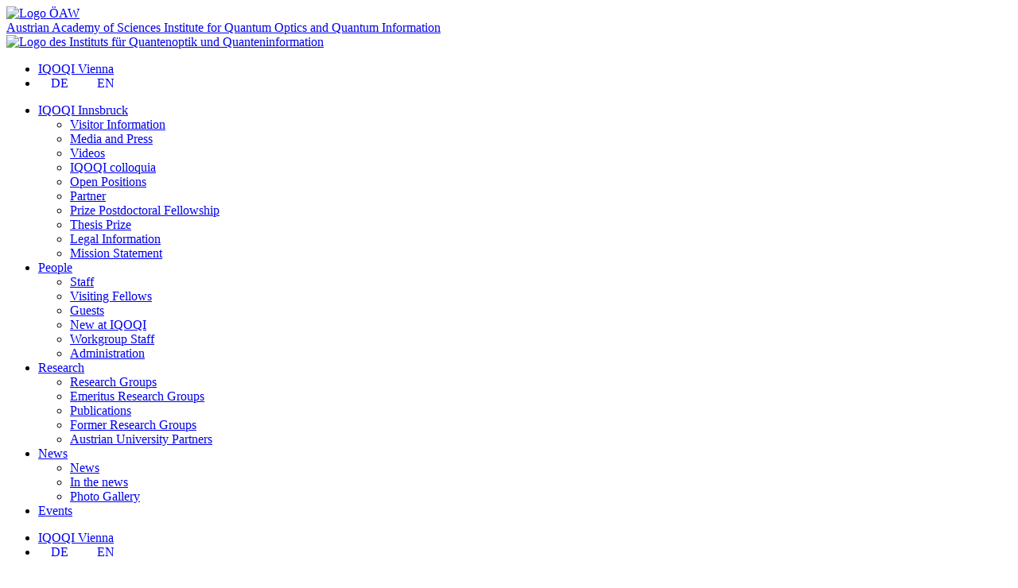

--- FILE ---
content_type: text/html; charset=utf-8
request_url: https://iqoqi.at/en/current/gallery/event/2021/iqoqi_dissertationspreis_an_simon_baier
body_size: 74713
content:
<!--   _
       \`*-.
        )  _`-.
       .  : `. .
       : _   '  \
       ; *` _.   `*-._
       `-.-'          `-.
         ;       `       `.
         :.       .        \
         . \  .   :   .-'   .
         '  `+.;  ;  '      :
         :  '  |    ;       ;-.
         ; '   : :`-:     _.`* ;
[bug] .*' /  .*' ; .*`- +'  `*'
      `*-*   `*-*  `*-*'-->
<!doctype html>
<html
        class="no-js"
        xmlns="http://www.w3.org/1999/xhtml"
        lang="en-gb"
        dir="ltr"
>
    <head>
        <meta charset="utf-8">
	<meta name="rights" content="Institute for Quantum Optics and Quantum Information - Austrian Academy of Sciences ">
	<meta name="robots" content="index,follow, max-snippet:-1, max-image-preview:large, max-video-preview:-1">
	<meta name="apple-mobile-web-app-capable" content="no">
	<meta name="apple-mobile-web-app-title" content="IQOQI">
	<meta name="viewport" content="width=device-width, initial-scale=1.0, maximum-scale=3.0, user-scalable=yes">
	<meta property="og:title" content="IQOQI Dissertationspreis an Simon Baier - IQOQI of the OEAW">
	<meta property="og:type" content="website">
	<meta property="og:url" content="https://iqoqi.at/en/current/gallery/event/2021/iqoqi_dissertationspreis_an_simon_baier">
	<meta property="og:image" content="https://iqoqi.at/templates/iqoqi-ibk/assets/img/logos/iqoqi-logo.svg">
	<meta name="generator" content="ᓚᘏᗢ">
	<title>IQOQI Dissertationspreis an Simon Baier - IQOQI of the OEAW</title>
	<link href="/en/current/news?format=feed" rel="alternate" type="application/rss+xml" title="News RSS-Feed iqoqi.at">
	<link href="/en/events?format=feed" rel="alternate" type="application/rss+xml" title="Events iqoqi.at">
	<link href="/en/people/guests?format=feed" rel="alternate" type="application/rss+xml" title="Guests at IQOQI iqoqi.at">
	<link href="https://resource.iqoqi.at/" rel="preconnect">
	<link href="/templates/iqoqi-ibk/images/favicon.svg" rel="icon" type="image/svg+xml">
	<link href="/templates/iqoqi-ibk/images/favicon-96x96.png" rel="icon" sizes="96x96" type="image/png">
	<link href="/templates/iqoqi-ibk/images/favicon.ico" rel="icon" type="image/vnd.microsoft.icon">
	<link href="/templates/iqoqi-ibk/images/apple-touch-icon.png" rel="apple-touch-icon" sizes="180x180">
	<link href="/templates/iqoqi-ibk/site.webmanifest" rel="manifest">
	<link href="https://iqoqi.at/en/current/gallery/event/2021/iqoqi_dissertationspreis_an_simon_baier" rel="canonical">

        <link href="https://resource.iqoqi.at/vendor/css/bootstrap/bootstrap-4.5.0.min.css?6d83e4" rel="stylesheet">
	<link href="/templates/iqoqi-ibk/assets/css/layout.css?6d83e4" rel="stylesheet">
	<link href="/templates/iqoqi-ibk/assets/vendor/css/flexslider.css?6d83e4" rel="stylesheet">
	<link href="/media/mod_languages/css/template.min.css?6d83e4" rel="stylesheet">
	<link href="/media/vendor/joomla-custom-elements/css/joomla-alert.min.css?0.4.1" rel="stylesheet">
	<link href="/media/com_eventgallery/dist/eventgallery.css?v=5.7.5&amp;e=" rel="stylesheet">
	<link href="/media/com_eventgallery/dist/responsive-static.css?v=5.7.5&amp;e=" rel="stylesheet">
	<link href="/media/plg_system_jcepro/site/css/content.min.css?86aa0286b6232c4a5b58f892ce080277" rel="stylesheet">
	<link href="/media/plg_system_jcemediabox/css/jcemediabox.min.css?7d30aa8b30a57b85d658fcd54426884a" rel="stylesheet">
	<link href="/media/mod_osmod/leaflet/leaflet.css" rel="stylesheet">
	<style>    div#events .item .eg-content,
    .eventgallery-subcategories .wrapper .content,
    .event-thumbnail.img-thumbnail,
    .eventgallery-events-imagelist .event-thumbnail,
    .eventgallery-module .thumbnails .thumbnail,
    .singleimage .thumbnail,
    #bigimageContainer,
    .imagetypeselection-container .eg-img,
    .share-preview .eg-img,
    .cart-item .item-image img,
    .eg-plg-img,
    .report-image .eg-img,
    .plg-eventgallery-event .eg-img
     {
      border: 1px solid #eee;
      border-radius: 5px;
      box-shadow: 0 4px 8px rgba(0, 0, 0, .05);
      overflow: hidden;
    }
    
    .thumbnails .event-thumbnail.img-thumbnail,
    .cart-item .img-thumbnail,
    .singleimage .thumbnail
     {
      padding: 0;
    }
    
    .thumbnails .event-thumbnail.img-thumbnail,
    .singleimage .thumbnail
     {
      margin: 8px;
    }</style>
	<style>/* Multithumb 4.0 */\n.multithumb {}
.multithumb_blog { }
 .mtGallery {     margin: 5px;     text-align: center;     float: none;  }
 .mtCapStyle figcaption {     caption-side: bottom;    font-weight: bold;    color: black;      background-color: #ddd;    text-align:center; }</style>
	<style>#map189{    height:300px;}.leaflet-control-attribution a{    color: inherit !important;    font-weight: normal !important;}</style>

    </head>

    <body>
        <header class="main-header">
            <nav class="row nav navbar navbar-default navbar-fixed-top navbar-absolute-top bigsub-navigation">
                <div class="container-fluid">
                    <div class="navbar-header">
                        <div class="brands-wrapper">
                            <div class="brands">
                                <a class="navbar-brand" href="https://www.oeaw.ac.at/"><img
                                        id="oeaw-logo-main"
                                        class="static-navbar-image"
                                        src="/templates/iqoqi-ibk/assets/img/logos/logo-kurz.png"
                                        alt="Logo ÖAW"
                                ></a>
                            </div>
                            <div class="d-table">
                                <a class="institute-name-wrapper" href="/index.php">
                                    <span class="d-block oeaw-title">Austrian Academy of Sciences</span>
                                    <span class="d-block">Institute for Quantum Optics and Quantum Information</span>
                                </a>
                            </div>
                            <div class="institute-logo">
                                <a href="/index.php"><img
                                    id="iqoqi-logo-main"
                                    src="/templates/iqoqi-ibk/assets/img/logos/iqoqi-logo.svg"
                                    alt="Logo des Instituts für Quantenoptik und Quanteninformation"
                                ></a>
                            </div>

                            <div
    class="custom toolbar"
    >
    <ul class="nav navbar-nav navbar-right nav-meta">
<li><a href="https://www.iqoqi-vienna.at" target="_blank" rel="noopener noreferrer" class="">IQOQI Vienna</a></li>
<li><div class="moduletable ">
        <div class="mod-languages">
    <ul
        class="mod-languages__list lang-inline"
    >
            
                    <li class="">
            <a
                                aria-label="Deutsch"                href="/de/aktuelles/galerie"
            >
                DE            </a>
            </li>
                    
                    <li class="active">
            <a
                aria-current="true"                aria-label="English"                href="/en/current/gallery/event/2021/iqoqi_dissertationspreis_an_simon_baier"
            >
                EN            </a>
            </li>
                </ul>
</div></div>
</li>
</ul></div>
                        </div>

                        <div class="main-nav-controls-mobile">
                            <div class="nav-search">
                                <a
                                    href="/search"
                                    class="icon-search"
                                    title="Search"
                                ></a>
                            </div>
                            <div
                                class="nav-open navbar-toggle collapsed primary-bg-color"
                                role="button"
                                data-toggle="collapse"
                                data-target="#bs-navbar-collapse"
                                aria-expanded="false"
                            >
                                <i class="icon-burger"></i>
                            </div>
                        </div>
                    </div>

                    <div class="collapse navbar-collapse" id="bs-navbar-collapse">
                        <ul
    class="nav navbar-nav navbar-right nav-main"
    >
<li class="nav-item item-278 deeper dropdown parent"><a
    class="nav-collapse-header"
    href="/en/iqoqi-innsbruck/visitor-information"
    role="button"
    aria-expanded="false"
    aria-controls="collapse_278"
>IQOQI Innsbruck</a><div class="dropdown-menu" id="collapse_278"><ul class="nav-child list-unstyled small"><li class="nav-item item-284 parent"><a href="/en/iqoqi-innsbruck/visitor-information" >Visitor Information</a></li><li class="nav-item item-281"><a href="/en/iqoqi-innsbruck/media-and-press" >Media and Press</a></li><li class="nav-item item-496"><a href="/en/iqoqi-innsbruck/videos" >Videos</a></li><li class="nav-item item-632"><a href="/en/iqoqi-innsbruck/iqoqi-colloquia" >IQOQI colloquia</a></li><li class="nav-item item-282"><a href="/en/iqoqi-innsbruck/open-positions" >Open Positions</a></li><li class="nav-item item-283"><a href="/en/iqoqi-innsbruck/partner" >Partner</a></li><li class="nav-item item-1012"><a href="/en/iqoqi-innsbruck/iqoqi-prize-postdoctoral-fellowship" >Prize Postdoctoral Fellowship</a></li><li class="nav-item item-331"><a href="/en/iqoqi-innsbruck/thesis-prize" >Thesis Prize</a></li><li class="nav-item item-280"><a href="/en/iqoqi-innsbruck/legal-information" >Legal Information</a></li><li class="nav-item item-285"><a href="/en/iqoqi-innsbruck/mission-statement" >Mission Statement</a></li></ul></div></li><li class="nav-item item-257 deeper dropdown parent"><a
    class="nav-collapse-header"
    href="/en/people/staff"
    role="button"
    aria-expanded="false"
    aria-controls="collapse_257"
>People</a><div class="dropdown-menu" id="collapse_257"><ul class="nav-child list-unstyled small"><li class="nav-item item-258"><a href="/en/people/staff" >Staff</a></li><li class="nav-item item-460"><a href="/en/people/visiting-fellows" >Visiting Fellows</a></li><li class="nav-item item-259"><a href="/en/people/guests" >Guests</a></li><li class="nav-item item-348"><a href="/en/people/new-at-iqoqi" >New at IQOQI</a></li><li class="nav-item item-261 parent"><a  href="/en/people/workgroup-staff/blatt-gruppe" >Workgroup Staff</a></li><li class="nav-item item-262"><a href="/en/people/administration" >Administration</a></li></ul></div></li><li class="nav-item item-263 deeper dropdown parent"><a
    class="nav-collapse-header"
    href="/en/research/groups"
    role="button"
    aria-expanded="false"
    aria-controls="collapse_263"
>Research</a><div class="dropdown-menu" id="collapse_263"><ul class="nav-child list-unstyled small"><li class="nav-item item-687"><a href="/en/research/groups" >Research Groups</a></li><li class="nav-item item-1482"><a href="/en/research/emeritus-research-groups" >Emeritus Research Groups</a></li><li class="nav-item item-686 parent"><a  href="/en/research/publications/ag-blatt?format=html" >Publications</a></li><li class="nav-item item-492"><a href="/en/research/former-groups" >Former Research Groups</a></li><li class="nav-item item-107"><a href="/en/research/university-partners" >Austrian University Partners</a></li></ul></div></li><li class="nav-item item-272 active deeper dropdown parent"><a
    class="nav-collapse-header"
    href="/en/current/news"
    role="button"
    aria-expanded="false"
    aria-controls="collapse_272"
>News</a><div class="dropdown-menu" id="collapse_272"><ul class="nav-child list-unstyled small"><li class="nav-item item-273"><a href="/en/current/news" >News</a></li><li class="nav-item item-274"><a href="/en/current/in-the-news" >In the news</a></li><li class="nav-item item-326 current active"><a href="/en/current/gallery" aria-current="location">Photo Gallery</a></li></ul></div></li><li class="nav-item item-275"><a href="/en/events" >Events</a></li></ul>


                        <div class="nav-search">
                            <a
                                href="/search"
                                class="icon-search"
                                aria-label="Search"
                            ></a>
                        </div>

                        <div
    class="custom toolbar"
    >
    <ul class="nav navbar-nav navbar-right nav-meta">
<li><a href="https://www.iqoqi-vienna.at" target="_blank" rel="noopener noreferrer" class="">IQOQI Vienna</a></li>
<li><div class="moduletable ">
        <div class="mod-languages">
    <ul
        class="mod-languages__list lang-inline"
    >
            
                    <li class="">
            <a
                                aria-label="Deutsch"                href="/de/aktuelles/galerie"
            >
                DE            </a>
            </li>
                    
                    <li class="active">
            <a
                aria-current="true"                aria-label="English"                href="/en/current/gallery/event/2021/iqoqi_dissertationspreis_an_simon_baier"
            >
                EN            </a>
            </li>
                </ul>
</div></div>
</li>
</ul></div>
                    </div>
                </div>
            </nav>
            <div id="image-slider">
                
            </div>
        </header>


        <div id="content-wrapper" class="container-fluid">
            <div class="row">
                                    <div class="col-lg-3 col-md-12 left-content">
                        <div class="sidebar">
                            <h3>News</h3><ul
    class="mod-menu mod-list nav nav nav-side"
    >
<li class="item-273"><a href="/en/current/news" >News</a></li><li class="item-274"><a href="/en/current/in-the-news" >In the news</a></li><li class="item-326 current active"><a href="/en/current/gallery" aria-current="location">Photo Gallery</a></li></ul>

                        </div>
                    </div>
                    <div class="col-lg-9 col-md-12">
                                    <nav aria-label="Breadcrumbs">
    <ul itemscope itemtype="https://schema.org/BreadcrumbList" class="mod-breadcrumbs breadcrumb">
        
                        <li
                    itemprop="itemListElement"
                    itemscope
                    itemtype="https://schema.org/ListItem"
                ><a itemprop="item" href="/en/" class="pathway"><span itemprop="name">Home</span></a>                    <meta itemprop="position" content="1">
                </li>
                            <li
                    itemprop="itemListElement"
                    itemscope
                    itemtype="https://schema.org/ListItem"
                ><a itemprop="item" href="/en/current/news" class="pathway"><span itemprop="name">News</span></a>                    <meta itemprop="position" content="2">
                </li>
                            <li
                    itemprop="itemListElement"
                    itemscope
                    itemtype="https://schema.org/ListItem"
                ><a itemprop="item" href="/en/current/gallery" class="pathway"><span itemprop="name">Photo Gallery</span></a>                    <meta itemprop="position" content="3">
                </li>
                            <li
                    itemprop="itemListElement"
                    itemscope
                    itemtype="https://schema.org/ListItem"
                ><a itemprop="item" href="/en/current/gallery/categories/2021" class="pathway"><span itemprop="name">2021</span></a>                    <meta itemprop="position" content="4">
                </li>
                            <li
                    aria-current="page"
                    itemprop="itemListElement"
                    itemscope
                    itemtype="https://schema.org/ListItem"
                    class="active"
                ><span itemprop="name">IQOQI Dissertationspreis an Simon Baier</span>                    <meta itemprop="position" content="5">
                </li>
                </ul>
</nav>
                    <div id="system-message-container" aria-live="polite"></div>

                    

    <style type="text/css">
        .eventgallery-add2cart {
            display: none !important;
        }
    </style>


<div id="event">
            <h4 class="date">
            Monday, 15 March 2021        </h4>
    
    <H1 class="displayname">IQOQI Dissertationspreis an Simon Baier</H1>
    
    <div class="text">
            </div>

    <div style="display:none">
        <meta itemprop="image" content="https://iqoqi.at/en/current/gallery/download/iqoqi_dissertationspreis_an_simon_baier/15032021_iqoqi_dissertationspreis_an_simon_baier_1_20210315_1635914500-jpg/?is_for_sharing=true" /><link rel="image_src" type="image/jpeg" href="https://iqoqi.at/en/current/gallery/download/iqoqi_dissertationspreis_an_simon_baier/15032021_iqoqi_dissertationspreis_an_simon_baier_1_20210315_1635914500-jpg/?is_for_sharing=true" />        <span>
            Monday, 15 March 2021        </span>
    </div>

       
    <style></style>
<div class="eventgallery-square-list eventgallery-event-square-list">
    <div class="eventgallery-squares eventgallery-thumbnails thumbnails"  >
                                <div class="eventgallery-square thumbnail-container">
                    <div class="event-thumbnails">
                        <a class="event-thumbnail "

            href="https://iqoqi.at/components/com_eventgallery/helpers/image.php?width=8192&folder=iqoqi_dissertationspreis_an_simon_baier&file=15032021_iqoqi_dissertationspreis_an_simon_baier_1_20210315_1635914500.jpg"
        data-type="image"
        data-eg-srcset="https://iqoqi.at/components/com_eventgallery/helpers/image.php?width=1024&folder=iqoqi_dissertationspreis_an_simon_baier&file=15032021_iqoqi_dissertationspreis_an_simon_baier_1_20210315_1635914500.jpg 1024w, https://iqoqi.at/components/com_eventgallery/helpers/image.php?width=8192&folder=iqoqi_dissertationspreis_an_simon_baier&file=15032021_iqoqi_dissertationspreis_an_simon_baier_1_20210315_1635914500.jpg 1600w, https://iqoqi.at/components/com_eventgallery/helpers/image.php?width=8192&folder=iqoqi_dissertationspreis_an_simon_baier&file=15032021_iqoqi_dissertationspreis_an_simon_baier_1_20210315_1635914500.jpg 2048w, https://iqoqi.at/components/com_eventgallery/helpers/image.php?width=8192&folder=iqoqi_dissertationspreis_an_simon_baier&file=15032021_iqoqi_dissertationspreis_an_simon_baier_1_20210315_1635914500.jpg 3000w, https://iqoqi.at/components/com_eventgallery/helpers/image.php?width=8192&folder=iqoqi_dissertationspreis_an_simon_baier&file=15032021_iqoqi_dissertationspreis_an_simon_baier_1_20210315_1635914500.jpg 4000w"
       name="9855"
   title=""
   data-pid="9855"
   data-width="5000"
   data-height="2143"
   data-title="%3Cspan%20class%3D%22img-exif%22%3ECanon%20EOS%205D%20Mark%20III%2C%2032mm%2C%20f%2F4.0%2C%201%2F60%2C%20ISO%20400%3C%2Fspan%3E"
   data-gid="gallery88c3693394012e7d4e55c1cdba47a14d"
   data-eg-lightbox="gallery"><img data-width="5000" data-height="2143" data-src="https://iqoqi.at/components/com_eventgallery/helpers/image.php?width=160&amp;folder=iqoqi_dissertationspreis_an_simon_baier&amp;file=15032021_iqoqi_dissertationspreis_an_simon_baier_1_20210315_1635914500.jpg" src="https://iqoqi.at/components/com_eventgallery/helpers/image.php?width=8192&amp;folder=iqoqi_dissertationspreis_an_simon_baier&amp;file=15032021_iqoqi_dissertationspreis_an_simon_baier_1_20210315_1635914500.jpg" class="eventgallery-lazyme eventgallery-lazyload-unloaded  eg-img" loading="lazy" height="500" width="500"srcset="https://iqoqi.at/media/com_eventgallery/frontend/images/blank.gif" style="width: 50px; height: 50px; " alt="IQOQI Dissertationspreis an Simon Baier" />      <div class="eventgallery-icon-container"></div>
</a>
                        <div style="clear: both"></div>
                    </div>
            </div>
                                <div class="eventgallery-square thumbnail-container">
                    <div class="event-thumbnails">
                        <a class="event-thumbnail "

            href="https://iqoqi.at/components/com_eventgallery/helpers/image.php?width=8192&folder=iqoqi_dissertationspreis_an_simon_baier&file=15032021_iqoqi_dissertationspreis_an_simon_baier_10_20210315_1050768151.jpg"
        data-type="image"
        data-eg-srcset="https://iqoqi.at/components/com_eventgallery/helpers/image.php?width=1024&folder=iqoqi_dissertationspreis_an_simon_baier&file=15032021_iqoqi_dissertationspreis_an_simon_baier_10_20210315_1050768151.jpg 1024w, https://iqoqi.at/components/com_eventgallery/helpers/image.php?width=8192&folder=iqoqi_dissertationspreis_an_simon_baier&file=15032021_iqoqi_dissertationspreis_an_simon_baier_10_20210315_1050768151.jpg 1600w, https://iqoqi.at/components/com_eventgallery/helpers/image.php?width=8192&folder=iqoqi_dissertationspreis_an_simon_baier&file=15032021_iqoqi_dissertationspreis_an_simon_baier_10_20210315_1050768151.jpg 2048w, https://iqoqi.at/components/com_eventgallery/helpers/image.php?width=8192&folder=iqoqi_dissertationspreis_an_simon_baier&file=15032021_iqoqi_dissertationspreis_an_simon_baier_10_20210315_1050768151.jpg 3000w, https://iqoqi.at/components/com_eventgallery/helpers/image.php?width=8192&folder=iqoqi_dissertationspreis_an_simon_baier&file=15032021_iqoqi_dissertationspreis_an_simon_baier_10_20210315_1050768151.jpg 4000w"
       name="9846"
   title=""
   data-pid="9846"
   data-width="5000"
   data-height="2812"
   data-title="%3Cspan%20class%3D%22img-exif%22%3ECanon%20EOS%205D%20Mark%20III%2C%2024mm%2C%20f%2F4.0%2C%201%2F60%2C%20ISO%20400%3C%2Fspan%3E"
   data-gid="gallery88c3693394012e7d4e55c1cdba47a14d"
   data-eg-lightbox="gallery"><img data-width="5000" data-height="2812" data-src="https://iqoqi.at/components/com_eventgallery/helpers/image.php?width=160&amp;folder=iqoqi_dissertationspreis_an_simon_baier&amp;file=15032021_iqoqi_dissertationspreis_an_simon_baier_10_20210315_1050768151.jpg" src="https://iqoqi.at/components/com_eventgallery/helpers/image.php?width=8192&amp;folder=iqoqi_dissertationspreis_an_simon_baier&amp;file=15032021_iqoqi_dissertationspreis_an_simon_baier_10_20210315_1050768151.jpg" class="eventgallery-lazyme eventgallery-lazyload-unloaded  eg-img" loading="lazy" height="500" width="500"srcset="https://iqoqi.at/media/com_eventgallery/frontend/images/blank.gif" style="width: 50px; height: 50px; " alt="IQOQI Dissertationspreis an Simon Baier" />      <div class="eventgallery-icon-container"></div>
</a>
                        <div style="clear: both"></div>
                    </div>
            </div>
                                <div class="eventgallery-square thumbnail-container">
                    <div class="event-thumbnails">
                        <a class="event-thumbnail "

            href="https://iqoqi.at/components/com_eventgallery/helpers/image.php?width=8192&folder=iqoqi_dissertationspreis_an_simon_baier&file=15032021_iqoqi_dissertationspreis_an_simon_baier_11_20210315_1608963382.jpg"
        data-type="image"
        data-eg-srcset="https://iqoqi.at/components/com_eventgallery/helpers/image.php?width=1024&folder=iqoqi_dissertationspreis_an_simon_baier&file=15032021_iqoqi_dissertationspreis_an_simon_baier_11_20210315_1608963382.jpg 1024w, https://iqoqi.at/components/com_eventgallery/helpers/image.php?width=8192&folder=iqoqi_dissertationspreis_an_simon_baier&file=15032021_iqoqi_dissertationspreis_an_simon_baier_11_20210315_1608963382.jpg 1600w"
       name="9845"
   title=""
   data-pid="9845"
   data-width="1969"
   data-height="3500"
   data-title="%3Cspan%20class%3D%22img-exif%22%3ECanon%20EOS%205D%20Mark%20III%2C%2084mm%2C%20f%2F4.0%2C%201%2F80%2C%20ISO%20400%3C%2Fspan%3E"
   data-gid="gallery88c3693394012e7d4e55c1cdba47a14d"
   data-eg-lightbox="gallery"><img data-width="1969" data-height="3500" data-src="https://iqoqi.at/components/com_eventgallery/helpers/image.php?width=160&amp;folder=iqoqi_dissertationspreis_an_simon_baier&amp;file=15032021_iqoqi_dissertationspreis_an_simon_baier_11_20210315_1608963382.jpg" src="https://iqoqi.at/components/com_eventgallery/helpers/image.php?width=8192&amp;folder=iqoqi_dissertationspreis_an_simon_baier&amp;file=15032021_iqoqi_dissertationspreis_an_simon_baier_11_20210315_1608963382.jpg" class="eventgallery-lazyme eventgallery-lazyload-unloaded  eg-img" loading="lazy" height="500" width="500"srcset="https://iqoqi.at/media/com_eventgallery/frontend/images/blank.gif" style="width: 50px; height: 50px; " alt="IQOQI Dissertationspreis an Simon Baier" />      <div class="eventgallery-icon-container"></div>
</a>
                        <div style="clear: both"></div>
                    </div>
            </div>
                                <div class="eventgallery-square thumbnail-container">
                    <div class="event-thumbnails">
                        <a class="event-thumbnail "

            href="https://iqoqi.at/components/com_eventgallery/helpers/image.php?width=8192&folder=iqoqi_dissertationspreis_an_simon_baier&file=15032021_iqoqi_dissertationspreis_an_simon_baier_12_20210315_1955800333.jpg"
        data-type="image"
        data-eg-srcset="https://iqoqi.at/components/com_eventgallery/helpers/image.php?width=1024&folder=iqoqi_dissertationspreis_an_simon_baier&file=15032021_iqoqi_dissertationspreis_an_simon_baier_12_20210315_1955800333.jpg 1024w, https://iqoqi.at/components/com_eventgallery/helpers/image.php?width=8192&folder=iqoqi_dissertationspreis_an_simon_baier&file=15032021_iqoqi_dissertationspreis_an_simon_baier_12_20210315_1955800333.jpg 1600w, https://iqoqi.at/components/com_eventgallery/helpers/image.php?width=8192&folder=iqoqi_dissertationspreis_an_simon_baier&file=15032021_iqoqi_dissertationspreis_an_simon_baier_12_20210315_1955800333.jpg 2048w, https://iqoqi.at/components/com_eventgallery/helpers/image.php?width=8192&folder=iqoqi_dissertationspreis_an_simon_baier&file=15032021_iqoqi_dissertationspreis_an_simon_baier_12_20210315_1955800333.jpg 3000w, https://iqoqi.at/components/com_eventgallery/helpers/image.php?width=8192&folder=iqoqi_dissertationspreis_an_simon_baier&file=15032021_iqoqi_dissertationspreis_an_simon_baier_12_20210315_1955800333.jpg 4000w"
       name="9844"
   title=""
   data-pid="9844"
   data-width="5000"
   data-height="2812"
   data-title="%3Cspan%20class%3D%22img-exif%22%3ECanon%20EOS%205D%20Mark%20III%2C%2040mm%2C%20f%2F5.6%2C%201%2F60%2C%20ISO%20400%3C%2Fspan%3E"
   data-gid="gallery88c3693394012e7d4e55c1cdba47a14d"
   data-eg-lightbox="gallery"><img data-width="5000" data-height="2812" data-src="https://iqoqi.at/components/com_eventgallery/helpers/image.php?width=160&amp;folder=iqoqi_dissertationspreis_an_simon_baier&amp;file=15032021_iqoqi_dissertationspreis_an_simon_baier_12_20210315_1955800333.jpg" src="https://iqoqi.at/components/com_eventgallery/helpers/image.php?width=8192&amp;folder=iqoqi_dissertationspreis_an_simon_baier&amp;file=15032021_iqoqi_dissertationspreis_an_simon_baier_12_20210315_1955800333.jpg" class="eventgallery-lazyme eventgallery-lazyload-unloaded  eg-img" loading="lazy" height="500" width="500"srcset="https://iqoqi.at/media/com_eventgallery/frontend/images/blank.gif" style="width: 50px; height: 50px; " alt="IQOQI Dissertationspreis an Simon Baier" />      <div class="eventgallery-icon-container"></div>
</a>
                        <div style="clear: both"></div>
                    </div>
            </div>
                                <div class="eventgallery-square thumbnail-container">
                    <div class="event-thumbnails">
                        <a class="event-thumbnail "

            href="https://iqoqi.at/components/com_eventgallery/helpers/image.php?width=8192&folder=iqoqi_dissertationspreis_an_simon_baier&file=15032021_iqoqi_dissertationspreis_an_simon_baier_13_20210315_2012627598.jpg"
        data-type="image"
        data-eg-srcset="https://iqoqi.at/components/com_eventgallery/helpers/image.php?width=1024&folder=iqoqi_dissertationspreis_an_simon_baier&file=15032021_iqoqi_dissertationspreis_an_simon_baier_13_20210315_2012627598.jpg 1024w, https://iqoqi.at/components/com_eventgallery/helpers/image.php?width=8192&folder=iqoqi_dissertationspreis_an_simon_baier&file=15032021_iqoqi_dissertationspreis_an_simon_baier_13_20210315_2012627598.jpg 1600w, https://iqoqi.at/components/com_eventgallery/helpers/image.php?width=8192&folder=iqoqi_dissertationspreis_an_simon_baier&file=15032021_iqoqi_dissertationspreis_an_simon_baier_13_20210315_2012627598.jpg 2048w, https://iqoqi.at/components/com_eventgallery/helpers/image.php?width=8192&folder=iqoqi_dissertationspreis_an_simon_baier&file=15032021_iqoqi_dissertationspreis_an_simon_baier_13_20210315_2012627598.jpg 3000w, https://iqoqi.at/components/com_eventgallery/helpers/image.php?width=8192&folder=iqoqi_dissertationspreis_an_simon_baier&file=15032021_iqoqi_dissertationspreis_an_simon_baier_13_20210315_2012627598.jpg 4000w"
       name="9843"
   title=""
   data-pid="9843"
   data-width="5000"
   data-height="2812"
   data-title="%3Cspan%20class%3D%22img-exif%22%3ECanon%20EOS%205D%20Mark%20III%2C%2035mm%2C%20f%2F5.6%2C%201%2F80%2C%20ISO%20400%3C%2Fspan%3E"
   data-gid="gallery88c3693394012e7d4e55c1cdba47a14d"
   data-eg-lightbox="gallery"><img data-width="5000" data-height="2812" data-src="https://iqoqi.at/components/com_eventgallery/helpers/image.php?width=160&amp;folder=iqoqi_dissertationspreis_an_simon_baier&amp;file=15032021_iqoqi_dissertationspreis_an_simon_baier_13_20210315_2012627598.jpg" src="https://iqoqi.at/components/com_eventgallery/helpers/image.php?width=8192&amp;folder=iqoqi_dissertationspreis_an_simon_baier&amp;file=15032021_iqoqi_dissertationspreis_an_simon_baier_13_20210315_2012627598.jpg" class="eventgallery-lazyme eventgallery-lazyload-unloaded  eg-img" loading="lazy" height="500" width="500"srcset="https://iqoqi.at/media/com_eventgallery/frontend/images/blank.gif" style="width: 50px; height: 50px; " alt="IQOQI Dissertationspreis an Simon Baier" />      <div class="eventgallery-icon-container"></div>
</a>
                        <div style="clear: both"></div>
                    </div>
            </div>
                                <div class="eventgallery-square thumbnail-container">
                    <div class="event-thumbnails">
                        <a class="event-thumbnail "

            href="https://iqoqi.at/components/com_eventgallery/helpers/image.php?width=8192&folder=iqoqi_dissertationspreis_an_simon_baier&file=15032021_iqoqi_dissertationspreis_an_simon_baier_14_20210315_1832580855.jpg"
        data-type="image"
        data-eg-srcset="https://iqoqi.at/components/com_eventgallery/helpers/image.php?width=1024&folder=iqoqi_dissertationspreis_an_simon_baier&file=15032021_iqoqi_dissertationspreis_an_simon_baier_14_20210315_1832580855.jpg 1024w, https://iqoqi.at/components/com_eventgallery/helpers/image.php?width=8192&folder=iqoqi_dissertationspreis_an_simon_baier&file=15032021_iqoqi_dissertationspreis_an_simon_baier_14_20210315_1832580855.jpg 1600w, https://iqoqi.at/components/com_eventgallery/helpers/image.php?width=8192&folder=iqoqi_dissertationspreis_an_simon_baier&file=15032021_iqoqi_dissertationspreis_an_simon_baier_14_20210315_1832580855.jpg 2048w, https://iqoqi.at/components/com_eventgallery/helpers/image.php?width=8192&folder=iqoqi_dissertationspreis_an_simon_baier&file=15032021_iqoqi_dissertationspreis_an_simon_baier_14_20210315_1832580855.jpg 3000w, https://iqoqi.at/components/com_eventgallery/helpers/image.php?width=8192&folder=iqoqi_dissertationspreis_an_simon_baier&file=15032021_iqoqi_dissertationspreis_an_simon_baier_14_20210315_1832580855.jpg 4000w"
       name="9842"
   title=""
   data-pid="9842"
   data-width="4667"
   data-height="3500"
   data-title="%3Cspan%20class%3D%22img-exif%22%3ECanon%20EOS%205D%20Mark%20III%2C%2032mm%2C%20f%2F5.6%2C%201%2F60%2C%20ISO%20400%3C%2Fspan%3E"
   data-gid="gallery88c3693394012e7d4e55c1cdba47a14d"
   data-eg-lightbox="gallery"><img data-width="4667" data-height="3500" data-src="https://iqoqi.at/components/com_eventgallery/helpers/image.php?width=160&amp;folder=iqoqi_dissertationspreis_an_simon_baier&amp;file=15032021_iqoqi_dissertationspreis_an_simon_baier_14_20210315_1832580855.jpg" src="https://iqoqi.at/components/com_eventgallery/helpers/image.php?width=8192&amp;folder=iqoqi_dissertationspreis_an_simon_baier&amp;file=15032021_iqoqi_dissertationspreis_an_simon_baier_14_20210315_1832580855.jpg" class="eventgallery-lazyme eventgallery-lazyload-unloaded  eg-img" loading="lazy" height="500" width="500"srcset="https://iqoqi.at/media/com_eventgallery/frontend/images/blank.gif" style="width: 50px; height: 50px; " alt="IQOQI Dissertationspreis an Simon Baier" />      <div class="eventgallery-icon-container"></div>
</a>
                        <div style="clear: both"></div>
                    </div>
            </div>
                                <div class="eventgallery-square thumbnail-container">
                    <div class="event-thumbnails">
                        <a class="event-thumbnail "

            href="https://iqoqi.at/components/com_eventgallery/helpers/image.php?width=8192&folder=iqoqi_dissertationspreis_an_simon_baier&file=15032021_iqoqi_dissertationspreis_an_simon_baier_15_20210315_1591220011.jpg"
        data-type="image"
        data-eg-srcset="https://iqoqi.at/components/com_eventgallery/helpers/image.php?width=1024&folder=iqoqi_dissertationspreis_an_simon_baier&file=15032021_iqoqi_dissertationspreis_an_simon_baier_15_20210315_1591220011.jpg 1024w, https://iqoqi.at/components/com_eventgallery/helpers/image.php?width=8192&folder=iqoqi_dissertationspreis_an_simon_baier&file=15032021_iqoqi_dissertationspreis_an_simon_baier_15_20210315_1591220011.jpg 1600w, https://iqoqi.at/components/com_eventgallery/helpers/image.php?width=8192&folder=iqoqi_dissertationspreis_an_simon_baier&file=15032021_iqoqi_dissertationspreis_an_simon_baier_15_20210315_1591220011.jpg 2048w, https://iqoqi.at/components/com_eventgallery/helpers/image.php?width=8192&folder=iqoqi_dissertationspreis_an_simon_baier&file=15032021_iqoqi_dissertationspreis_an_simon_baier_15_20210315_1591220011.jpg 3000w, https://iqoqi.at/components/com_eventgallery/helpers/image.php?width=8192&folder=iqoqi_dissertationspreis_an_simon_baier&file=15032021_iqoqi_dissertationspreis_an_simon_baier_15_20210315_1591220011.jpg 4000w"
       name="9841"
   title=""
   data-pid="9841"
   data-width="4667"
   data-height="3500"
   data-title="%3Cspan%20class%3D%22img-exif%22%3ECanon%20EOS%205D%20Mark%20III%2C%2024mm%2C%20f%2F4.0%2C%201%2F60%2C%20ISO%20640%3C%2Fspan%3E"
   data-gid="gallery88c3693394012e7d4e55c1cdba47a14d"
   data-eg-lightbox="gallery"><img data-width="4667" data-height="3500" data-src="https://iqoqi.at/components/com_eventgallery/helpers/image.php?width=160&amp;folder=iqoqi_dissertationspreis_an_simon_baier&amp;file=15032021_iqoqi_dissertationspreis_an_simon_baier_15_20210315_1591220011.jpg" src="https://iqoqi.at/components/com_eventgallery/helpers/image.php?width=8192&amp;folder=iqoqi_dissertationspreis_an_simon_baier&amp;file=15032021_iqoqi_dissertationspreis_an_simon_baier_15_20210315_1591220011.jpg" class="eventgallery-lazyme eventgallery-lazyload-unloaded  eg-img" loading="lazy" height="500" width="500"srcset="https://iqoqi.at/media/com_eventgallery/frontend/images/blank.gif" style="width: 50px; height: 50px; " alt="IQOQI Dissertationspreis an Simon Baier" />      <div class="eventgallery-icon-container"></div>
</a>
                        <div style="clear: both"></div>
                    </div>
            </div>
                                <div class="eventgallery-square thumbnail-container">
                    <div class="event-thumbnails">
                        <a class="event-thumbnail "

            href="https://iqoqi.at/components/com_eventgallery/helpers/image.php?width=8192&folder=iqoqi_dissertationspreis_an_simon_baier&file=15032021_iqoqi_dissertationspreis_an_simon_baier_16_20210315_1525437689.jpg"
        data-type="image"
        data-eg-srcset="https://iqoqi.at/components/com_eventgallery/helpers/image.php?width=1024&folder=iqoqi_dissertationspreis_an_simon_baier&file=15032021_iqoqi_dissertationspreis_an_simon_baier_16_20210315_1525437689.jpg 1024w, https://iqoqi.at/components/com_eventgallery/helpers/image.php?width=8192&folder=iqoqi_dissertationspreis_an_simon_baier&file=15032021_iqoqi_dissertationspreis_an_simon_baier_16_20210315_1525437689.jpg 1600w, https://iqoqi.at/components/com_eventgallery/helpers/image.php?width=8192&folder=iqoqi_dissertationspreis_an_simon_baier&file=15032021_iqoqi_dissertationspreis_an_simon_baier_16_20210315_1525437689.jpg 2048w, https://iqoqi.at/components/com_eventgallery/helpers/image.php?width=8192&folder=iqoqi_dissertationspreis_an_simon_baier&file=15032021_iqoqi_dissertationspreis_an_simon_baier_16_20210315_1525437689.jpg 3000w, https://iqoqi.at/components/com_eventgallery/helpers/image.php?width=8192&folder=iqoqi_dissertationspreis_an_simon_baier&file=15032021_iqoqi_dissertationspreis_an_simon_baier_16_20210315_1525437689.jpg 4000w"
       name="9840"
   title=""
   data-pid="9840"
   data-width="5000"
   data-height="2813"
   data-title="%3Cspan%20class%3D%22img-exif%22%3ECanon%20EOS%205D%20Mark%20III%2C%2047mm%2C%20f%2F4.0%2C%201%2F80%2C%20ISO%20640%3C%2Fspan%3E"
   data-gid="gallery88c3693394012e7d4e55c1cdba47a14d"
   data-eg-lightbox="gallery"><img data-width="5000" data-height="2813" data-src="https://iqoqi.at/components/com_eventgallery/helpers/image.php?width=160&amp;folder=iqoqi_dissertationspreis_an_simon_baier&amp;file=15032021_iqoqi_dissertationspreis_an_simon_baier_16_20210315_1525437689.jpg" src="https://iqoqi.at/components/com_eventgallery/helpers/image.php?width=8192&amp;folder=iqoqi_dissertationspreis_an_simon_baier&amp;file=15032021_iqoqi_dissertationspreis_an_simon_baier_16_20210315_1525437689.jpg" class="eventgallery-lazyme eventgallery-lazyload-unloaded  eg-img" loading="lazy" height="500" width="500"srcset="https://iqoqi.at/media/com_eventgallery/frontend/images/blank.gif" style="width: 50px; height: 50px; " alt="IQOQI Dissertationspreis an Simon Baier" />      <div class="eventgallery-icon-container"></div>
</a>
                        <div style="clear: both"></div>
                    </div>
            </div>
                                <div class="eventgallery-square thumbnail-container">
                    <div class="event-thumbnails">
                        <a class="event-thumbnail "

            href="https://iqoqi.at/components/com_eventgallery/helpers/image.php?width=8192&folder=iqoqi_dissertationspreis_an_simon_baier&file=15032021_iqoqi_dissertationspreis_an_simon_baier_17_20210315_1642493550.jpg"
        data-type="image"
        data-eg-srcset="https://iqoqi.at/components/com_eventgallery/helpers/image.php?width=1024&folder=iqoqi_dissertationspreis_an_simon_baier&file=15032021_iqoqi_dissertationspreis_an_simon_baier_17_20210315_1642493550.jpg 1024w, https://iqoqi.at/components/com_eventgallery/helpers/image.php?width=8192&folder=iqoqi_dissertationspreis_an_simon_baier&file=15032021_iqoqi_dissertationspreis_an_simon_baier_17_20210315_1642493550.jpg 1600w, https://iqoqi.at/components/com_eventgallery/helpers/image.php?width=8192&folder=iqoqi_dissertationspreis_an_simon_baier&file=15032021_iqoqi_dissertationspreis_an_simon_baier_17_20210315_1642493550.jpg 2048w, https://iqoqi.at/components/com_eventgallery/helpers/image.php?width=8192&folder=iqoqi_dissertationspreis_an_simon_baier&file=15032021_iqoqi_dissertationspreis_an_simon_baier_17_20210315_1642493550.jpg 3000w, https://iqoqi.at/components/com_eventgallery/helpers/image.php?width=8192&folder=iqoqi_dissertationspreis_an_simon_baier&file=15032021_iqoqi_dissertationspreis_an_simon_baier_17_20210315_1642493550.jpg 4000w"
       name="9839"
   title=""
   data-pid="9839"
   data-width="5000"
   data-height="2862"
   data-title="%3Cspan%20class%3D%22img-exif%22%3ECanon%20EOS%205D%20Mark%20III%2C%2024mm%2C%20f%2F4.0%2C%201%2F60%2C%20ISO%201250%3C%2Fspan%3E"
   data-gid="gallery88c3693394012e7d4e55c1cdba47a14d"
   data-eg-lightbox="gallery"><img data-width="5000" data-height="2862" data-src="https://iqoqi.at/components/com_eventgallery/helpers/image.php?width=160&amp;folder=iqoqi_dissertationspreis_an_simon_baier&amp;file=15032021_iqoqi_dissertationspreis_an_simon_baier_17_20210315_1642493550.jpg" src="https://iqoqi.at/components/com_eventgallery/helpers/image.php?width=8192&amp;folder=iqoqi_dissertationspreis_an_simon_baier&amp;file=15032021_iqoqi_dissertationspreis_an_simon_baier_17_20210315_1642493550.jpg" class="eventgallery-lazyme eventgallery-lazyload-unloaded  eg-img" loading="lazy" height="500" width="500"srcset="https://iqoqi.at/media/com_eventgallery/frontend/images/blank.gif" style="width: 50px; height: 50px; " alt="IQOQI Dissertationspreis an Simon Baier" />      <div class="eventgallery-icon-container"></div>
</a>
                        <div style="clear: both"></div>
                    </div>
            </div>
                                <div class="eventgallery-square thumbnail-container">
                    <div class="event-thumbnails">
                        <a class="event-thumbnail "

            href="https://iqoqi.at/components/com_eventgallery/helpers/image.php?width=8192&folder=iqoqi_dissertationspreis_an_simon_baier&file=15032021_iqoqi_dissertationspreis_an_simon_baier_18_20210315_1244742279.jpg"
        data-type="image"
        data-eg-srcset="https://iqoqi.at/components/com_eventgallery/helpers/image.php?width=1024&folder=iqoqi_dissertationspreis_an_simon_baier&file=15032021_iqoqi_dissertationspreis_an_simon_baier_18_20210315_1244742279.jpg 1024w, https://iqoqi.at/components/com_eventgallery/helpers/image.php?width=8192&folder=iqoqi_dissertationspreis_an_simon_baier&file=15032021_iqoqi_dissertationspreis_an_simon_baier_18_20210315_1244742279.jpg 1600w, https://iqoqi.at/components/com_eventgallery/helpers/image.php?width=8192&folder=iqoqi_dissertationspreis_an_simon_baier&file=15032021_iqoqi_dissertationspreis_an_simon_baier_18_20210315_1244742279.jpg 2048w, https://iqoqi.at/components/com_eventgallery/helpers/image.php?width=8192&folder=iqoqi_dissertationspreis_an_simon_baier&file=15032021_iqoqi_dissertationspreis_an_simon_baier_18_20210315_1244742279.jpg 3000w, https://iqoqi.at/components/com_eventgallery/helpers/image.php?width=8192&folder=iqoqi_dissertationspreis_an_simon_baier&file=15032021_iqoqi_dissertationspreis_an_simon_baier_18_20210315_1244742279.jpg 4000w"
       name="9838"
   title=""
   data-pid="9838"
   data-width="5000"
   data-height="2813"
   data-title="%3Cspan%20class%3D%22img-exif%22%3ECanon%20EOS%205D%20Mark%20III%2C%2047mm%2C%20f%2F4.0%2C%201%2F80%2C%20ISO%201000%3C%2Fspan%3E"
   data-gid="gallery88c3693394012e7d4e55c1cdba47a14d"
   data-eg-lightbox="gallery"><img data-width="5000" data-height="2813" data-src="https://iqoqi.at/components/com_eventgallery/helpers/image.php?width=160&amp;folder=iqoqi_dissertationspreis_an_simon_baier&amp;file=15032021_iqoqi_dissertationspreis_an_simon_baier_18_20210315_1244742279.jpg" src="https://iqoqi.at/components/com_eventgallery/helpers/image.php?width=8192&amp;folder=iqoqi_dissertationspreis_an_simon_baier&amp;file=15032021_iqoqi_dissertationspreis_an_simon_baier_18_20210315_1244742279.jpg" class="eventgallery-lazyme eventgallery-lazyload-unloaded  eg-img" loading="lazy" height="500" width="500"srcset="https://iqoqi.at/media/com_eventgallery/frontend/images/blank.gif" style="width: 50px; height: 50px; " alt="IQOQI Dissertationspreis an Simon Baier" />      <div class="eventgallery-icon-container"></div>
</a>
                        <div style="clear: both"></div>
                    </div>
            </div>
                                <div class="eventgallery-square thumbnail-container">
                    <div class="event-thumbnails">
                        <a class="event-thumbnail "

            href="https://iqoqi.at/components/com_eventgallery/helpers/image.php?width=8192&folder=iqoqi_dissertationspreis_an_simon_baier&file=15032021_iqoqi_dissertationspreis_an_simon_baier_2_20210315_1510885617.jpg"
        data-type="image"
        data-eg-srcset="https://iqoqi.at/components/com_eventgallery/helpers/image.php?width=1024&folder=iqoqi_dissertationspreis_an_simon_baier&file=15032021_iqoqi_dissertationspreis_an_simon_baier_2_20210315_1510885617.jpg 1024w, https://iqoqi.at/components/com_eventgallery/helpers/image.php?width=8192&folder=iqoqi_dissertationspreis_an_simon_baier&file=15032021_iqoqi_dissertationspreis_an_simon_baier_2_20210315_1510885617.jpg 1600w, https://iqoqi.at/components/com_eventgallery/helpers/image.php?width=8192&folder=iqoqi_dissertationspreis_an_simon_baier&file=15032021_iqoqi_dissertationspreis_an_simon_baier_2_20210315_1510885617.jpg 2048w"
       name="9854"
   title=""
   data-pid="9854"
   data-width="2625"
   data-height="3500"
   data-title="%3Cspan%20class%3D%22img-exif%22%3ECanon%20EOS%205D%20Mark%20III%2C%20102mm%2C%20f%2F4.9%2C%201%2F60%2C%20ISO%20400%3C%2Fspan%3E"
   data-gid="gallery88c3693394012e7d4e55c1cdba47a14d"
   data-eg-lightbox="gallery"><img data-width="2625" data-height="3500" data-src="https://iqoqi.at/components/com_eventgallery/helpers/image.php?width=160&amp;folder=iqoqi_dissertationspreis_an_simon_baier&amp;file=15032021_iqoqi_dissertationspreis_an_simon_baier_2_20210315_1510885617.jpg" src="https://iqoqi.at/components/com_eventgallery/helpers/image.php?width=8192&amp;folder=iqoqi_dissertationspreis_an_simon_baier&amp;file=15032021_iqoqi_dissertationspreis_an_simon_baier_2_20210315_1510885617.jpg" class="eventgallery-lazyme eventgallery-lazyload-unloaded  eg-img" loading="lazy" height="500" width="500"srcset="https://iqoqi.at/media/com_eventgallery/frontend/images/blank.gif" style="width: 50px; height: 50px; " alt="IQOQI Dissertationspreis an Simon Baier" />      <div class="eventgallery-icon-container"></div>
</a>
                        <div style="clear: both"></div>
                    </div>
            </div>
                                <div class="eventgallery-square thumbnail-container">
                    <div class="event-thumbnails">
                        <a class="event-thumbnail "

            href="https://iqoqi.at/components/com_eventgallery/helpers/image.php?width=8192&folder=iqoqi_dissertationspreis_an_simon_baier&file=15032021_iqoqi_dissertationspreis_an_simon_baier_3_20210315_1659203552.jpg"
        data-type="image"
        data-eg-srcset="https://iqoqi.at/components/com_eventgallery/helpers/image.php?width=1024&folder=iqoqi_dissertationspreis_an_simon_baier&file=15032021_iqoqi_dissertationspreis_an_simon_baier_3_20210315_1659203552.jpg 1024w, https://iqoqi.at/components/com_eventgallery/helpers/image.php?width=8192&folder=iqoqi_dissertationspreis_an_simon_baier&file=15032021_iqoqi_dissertationspreis_an_simon_baier_3_20210315_1659203552.jpg 1600w, https://iqoqi.at/components/com_eventgallery/helpers/image.php?width=8192&folder=iqoqi_dissertationspreis_an_simon_baier&file=15032021_iqoqi_dissertationspreis_an_simon_baier_3_20210315_1659203552.jpg 2048w, https://iqoqi.at/components/com_eventgallery/helpers/image.php?width=8192&folder=iqoqi_dissertationspreis_an_simon_baier&file=15032021_iqoqi_dissertationspreis_an_simon_baier_3_20210315_1659203552.jpg 3000w, https://iqoqi.at/components/com_eventgallery/helpers/image.php?width=8192&folder=iqoqi_dissertationspreis_an_simon_baier&file=15032021_iqoqi_dissertationspreis_an_simon_baier_3_20210315_1659203552.jpg 4000w"
       name="9853"
   title=""
   data-pid="9853"
   data-width="5000"
   data-height="2143"
   data-title="%3Cspan%20class%3D%22img-exif%22%3ECanon%20EOS%205D%20Mark%20III%2C%2024mm%2C%20f%2F4.0%2C%201%2F80%2C%20ISO%20500%3C%2Fspan%3E"
   data-gid="gallery88c3693394012e7d4e55c1cdba47a14d"
   data-eg-lightbox="gallery"><img data-width="5000" data-height="2143" data-src="https://iqoqi.at/components/com_eventgallery/helpers/image.php?width=160&amp;folder=iqoqi_dissertationspreis_an_simon_baier&amp;file=15032021_iqoqi_dissertationspreis_an_simon_baier_3_20210315_1659203552.jpg" src="https://iqoqi.at/components/com_eventgallery/helpers/image.php?width=8192&amp;folder=iqoqi_dissertationspreis_an_simon_baier&amp;file=15032021_iqoqi_dissertationspreis_an_simon_baier_3_20210315_1659203552.jpg" class="eventgallery-lazyme eventgallery-lazyload-unloaded  eg-img" loading="lazy" height="500" width="500"srcset="https://iqoqi.at/media/com_eventgallery/frontend/images/blank.gif" style="width: 50px; height: 50px; " alt="IQOQI Dissertationspreis an Simon Baier" />      <div class="eventgallery-icon-container"></div>
</a>
                        <div style="clear: both"></div>
                    </div>
            </div>
                                <div class="eventgallery-square thumbnail-container">
                    <div class="event-thumbnails">
                        <a class="event-thumbnail "

            href="https://iqoqi.at/components/com_eventgallery/helpers/image.php?width=8192&folder=iqoqi_dissertationspreis_an_simon_baier&file=15032021_iqoqi_dissertationspreis_an_simon_baier_4_20210315_1496688562.jpg"
        data-type="image"
        data-eg-srcset="https://iqoqi.at/components/com_eventgallery/helpers/image.php?width=1024&folder=iqoqi_dissertationspreis_an_simon_baier&file=15032021_iqoqi_dissertationspreis_an_simon_baier_4_20210315_1496688562.jpg 1024w, https://iqoqi.at/components/com_eventgallery/helpers/image.php?width=8192&folder=iqoqi_dissertationspreis_an_simon_baier&file=15032021_iqoqi_dissertationspreis_an_simon_baier_4_20210315_1496688562.jpg 1600w, https://iqoqi.at/components/com_eventgallery/helpers/image.php?width=8192&folder=iqoqi_dissertationspreis_an_simon_baier&file=15032021_iqoqi_dissertationspreis_an_simon_baier_4_20210315_1496688562.jpg 2048w, https://iqoqi.at/components/com_eventgallery/helpers/image.php?width=8192&folder=iqoqi_dissertationspreis_an_simon_baier&file=15032021_iqoqi_dissertationspreis_an_simon_baier_4_20210315_1496688562.jpg 3000w, https://iqoqi.at/components/com_eventgallery/helpers/image.php?width=8192&folder=iqoqi_dissertationspreis_an_simon_baier&file=15032021_iqoqi_dissertationspreis_an_simon_baier_4_20210315_1496688562.jpg 4000w"
       name="9852"
   title=""
   data-pid="9852"
   data-width="4375"
   data-height="3500"
   data-title="%3Cspan%20class%3D%22img-exif%22%3ECanon%20EOS%205D%20Mark%20III%2C%2040mm%2C%20f%2F4.0%2C%201%2F60%2C%20ISO%20400%3C%2Fspan%3E"
   data-gid="gallery88c3693394012e7d4e55c1cdba47a14d"
   data-eg-lightbox="gallery"><img data-width="4375" data-height="3500" data-src="https://iqoqi.at/components/com_eventgallery/helpers/image.php?width=160&amp;folder=iqoqi_dissertationspreis_an_simon_baier&amp;file=15032021_iqoqi_dissertationspreis_an_simon_baier_4_20210315_1496688562.jpg" src="https://iqoqi.at/components/com_eventgallery/helpers/image.php?width=8192&amp;folder=iqoqi_dissertationspreis_an_simon_baier&amp;file=15032021_iqoqi_dissertationspreis_an_simon_baier_4_20210315_1496688562.jpg" class="eventgallery-lazyme eventgallery-lazyload-unloaded  eg-img" loading="lazy" height="500" width="500"srcset="https://iqoqi.at/media/com_eventgallery/frontend/images/blank.gif" style="width: 50px; height: 50px; " alt="IQOQI Dissertationspreis an Simon Baier" />      <div class="eventgallery-icon-container"></div>
</a>
                        <div style="clear: both"></div>
                    </div>
            </div>
                                <div class="eventgallery-square thumbnail-container">
                    <div class="event-thumbnails">
                        <a class="event-thumbnail "

            href="https://iqoqi.at/components/com_eventgallery/helpers/image.php?width=8192&folder=iqoqi_dissertationspreis_an_simon_baier&file=15032021_iqoqi_dissertationspreis_an_simon_baier_5_20210315_2074196473.jpg"
        data-type="image"
        data-eg-srcset="https://iqoqi.at/components/com_eventgallery/helpers/image.php?width=1024&folder=iqoqi_dissertationspreis_an_simon_baier&file=15032021_iqoqi_dissertationspreis_an_simon_baier_5_20210315_2074196473.jpg 1024w, https://iqoqi.at/components/com_eventgallery/helpers/image.php?width=8192&folder=iqoqi_dissertationspreis_an_simon_baier&file=15032021_iqoqi_dissertationspreis_an_simon_baier_5_20210315_2074196473.jpg 1600w, https://iqoqi.at/components/com_eventgallery/helpers/image.php?width=8192&folder=iqoqi_dissertationspreis_an_simon_baier&file=15032021_iqoqi_dissertationspreis_an_simon_baier_5_20210315_2074196473.jpg 2048w, https://iqoqi.at/components/com_eventgallery/helpers/image.php?width=8192&folder=iqoqi_dissertationspreis_an_simon_baier&file=15032021_iqoqi_dissertationspreis_an_simon_baier_5_20210315_2074196473.jpg 3000w, https://iqoqi.at/components/com_eventgallery/helpers/image.php?width=8192&folder=iqoqi_dissertationspreis_an_simon_baier&file=15032021_iqoqi_dissertationspreis_an_simon_baier_5_20210315_2074196473.jpg 4000w"
       name="9851"
   title=""
   data-pid="9851"
   data-width="5000"
   data-height="2813"
   data-title="%3Cspan%20class%3D%22img-exif%22%3ECanon%20EOS%205D%20Mark%20III%2C%2040mm%2C%20f%2F4.0%2C%201%2F60%2C%20ISO%20400%3C%2Fspan%3E"
   data-gid="gallery88c3693394012e7d4e55c1cdba47a14d"
   data-eg-lightbox="gallery"><img data-width="5000" data-height="2813" data-src="https://iqoqi.at/components/com_eventgallery/helpers/image.php?width=160&amp;folder=iqoqi_dissertationspreis_an_simon_baier&amp;file=15032021_iqoqi_dissertationspreis_an_simon_baier_5_20210315_2074196473.jpg" src="https://iqoqi.at/components/com_eventgallery/helpers/image.php?width=8192&amp;folder=iqoqi_dissertationspreis_an_simon_baier&amp;file=15032021_iqoqi_dissertationspreis_an_simon_baier_5_20210315_2074196473.jpg" class="eventgallery-lazyme eventgallery-lazyload-unloaded  eg-img" loading="lazy" height="500" width="500"srcset="https://iqoqi.at/media/com_eventgallery/frontend/images/blank.gif" style="width: 50px; height: 50px; " alt="IQOQI Dissertationspreis an Simon Baier" />      <div class="eventgallery-icon-container"></div>
</a>
                        <div style="clear: both"></div>
                    </div>
            </div>
                                <div class="eventgallery-square thumbnail-container">
                    <div class="event-thumbnails">
                        <a class="event-thumbnail "

            href="https://iqoqi.at/components/com_eventgallery/helpers/image.php?width=8192&folder=iqoqi_dissertationspreis_an_simon_baier&file=15032021_iqoqi_dissertationspreis_an_simon_baier_6_20210315_1406623358.jpg"
        data-type="image"
        data-eg-srcset="https://iqoqi.at/components/com_eventgallery/helpers/image.php?width=1024&folder=iqoqi_dissertationspreis_an_simon_baier&file=15032021_iqoqi_dissertationspreis_an_simon_baier_6_20210315_1406623358.jpg 1024w, https://iqoqi.at/components/com_eventgallery/helpers/image.php?width=8192&folder=iqoqi_dissertationspreis_an_simon_baier&file=15032021_iqoqi_dissertationspreis_an_simon_baier_6_20210315_1406623358.jpg 1600w, https://iqoqi.at/components/com_eventgallery/helpers/image.php?width=8192&folder=iqoqi_dissertationspreis_an_simon_baier&file=15032021_iqoqi_dissertationspreis_an_simon_baier_6_20210315_1406623358.jpg 2048w, https://iqoqi.at/components/com_eventgallery/helpers/image.php?width=8192&folder=iqoqi_dissertationspreis_an_simon_baier&file=15032021_iqoqi_dissertationspreis_an_simon_baier_6_20210315_1406623358.jpg 3000w, https://iqoqi.at/components/com_eventgallery/helpers/image.php?width=8192&folder=iqoqi_dissertationspreis_an_simon_baier&file=15032021_iqoqi_dissertationspreis_an_simon_baier_6_20210315_1406623358.jpg 4000w"
       name="9850"
   title=""
   data-pid="9850"
   data-width="5000"
   data-height="2813"
   data-title="%3Cspan%20class%3D%22img-exif%22%3ECanon%20EOS%205D%20Mark%20III%2C%2040mm%2C%20f%2F4.0%2C%201%2F80%2C%20ISO%20500%3C%2Fspan%3E"
   data-gid="gallery88c3693394012e7d4e55c1cdba47a14d"
   data-eg-lightbox="gallery"><img data-width="5000" data-height="2813" data-src="https://iqoqi.at/components/com_eventgallery/helpers/image.php?width=160&amp;folder=iqoqi_dissertationspreis_an_simon_baier&amp;file=15032021_iqoqi_dissertationspreis_an_simon_baier_6_20210315_1406623358.jpg" src="https://iqoqi.at/components/com_eventgallery/helpers/image.php?width=8192&amp;folder=iqoqi_dissertationspreis_an_simon_baier&amp;file=15032021_iqoqi_dissertationspreis_an_simon_baier_6_20210315_1406623358.jpg" class="eventgallery-lazyme eventgallery-lazyload-unloaded  eg-img" loading="lazy" height="500" width="500"srcset="https://iqoqi.at/media/com_eventgallery/frontend/images/blank.gif" style="width: 50px; height: 50px; " alt="IQOQI Dissertationspreis an Simon Baier" />      <div class="eventgallery-icon-container"></div>
</a>
                        <div style="clear: both"></div>
                    </div>
            </div>
                                <div class="eventgallery-square thumbnail-container">
                    <div class="event-thumbnails">
                        <a class="event-thumbnail "

            href="https://iqoqi.at/components/com_eventgallery/helpers/image.php?width=8192&folder=iqoqi_dissertationspreis_an_simon_baier&file=15032021_iqoqi_dissertationspreis_an_simon_baier_7_20210315_1325909408.jpg"
        data-type="image"
        data-eg-srcset="https://iqoqi.at/components/com_eventgallery/helpers/image.php?width=1024&folder=iqoqi_dissertationspreis_an_simon_baier&file=15032021_iqoqi_dissertationspreis_an_simon_baier_7_20210315_1325909408.jpg 1024w, https://iqoqi.at/components/com_eventgallery/helpers/image.php?width=8192&folder=iqoqi_dissertationspreis_an_simon_baier&file=15032021_iqoqi_dissertationspreis_an_simon_baier_7_20210315_1325909408.jpg 1600w, https://iqoqi.at/components/com_eventgallery/helpers/image.php?width=8192&folder=iqoqi_dissertationspreis_an_simon_baier&file=15032021_iqoqi_dissertationspreis_an_simon_baier_7_20210315_1325909408.jpg 2048w, https://iqoqi.at/components/com_eventgallery/helpers/image.php?width=8192&folder=iqoqi_dissertationspreis_an_simon_baier&file=15032021_iqoqi_dissertationspreis_an_simon_baier_7_20210315_1325909408.jpg 3000w, https://iqoqi.at/components/com_eventgallery/helpers/image.php?width=8192&folder=iqoqi_dissertationspreis_an_simon_baier&file=15032021_iqoqi_dissertationspreis_an_simon_baier_7_20210315_1325909408.jpg 4000w"
       name="9849"
   title=""
   data-pid="9849"
   data-width="5000"
   data-height="2812"
   data-title="%3Cspan%20class%3D%22img-exif%22%3ECanon%20EOS%205D%20Mark%20III%2C%2055mm%2C%20f%2F4.4%2C%201%2F60%2C%20ISO%20400%3C%2Fspan%3E"
   data-gid="gallery88c3693394012e7d4e55c1cdba47a14d"
   data-eg-lightbox="gallery"><img data-width="5000" data-height="2812" data-src="https://iqoqi.at/components/com_eventgallery/helpers/image.php?width=160&amp;folder=iqoqi_dissertationspreis_an_simon_baier&amp;file=15032021_iqoqi_dissertationspreis_an_simon_baier_7_20210315_1325909408.jpg" src="https://iqoqi.at/components/com_eventgallery/helpers/image.php?width=8192&amp;folder=iqoqi_dissertationspreis_an_simon_baier&amp;file=15032021_iqoqi_dissertationspreis_an_simon_baier_7_20210315_1325909408.jpg" class="eventgallery-lazyme eventgallery-lazyload-unloaded  eg-img" loading="lazy" height="500" width="500"srcset="https://iqoqi.at/media/com_eventgallery/frontend/images/blank.gif" style="width: 50px; height: 50px; " alt="IQOQI Dissertationspreis an Simon Baier" />      <div class="eventgallery-icon-container"></div>
</a>
                        <div style="clear: both"></div>
                    </div>
            </div>
                                <div class="eventgallery-square thumbnail-container">
                    <div class="event-thumbnails">
                        <a class="event-thumbnail "

            href="https://iqoqi.at/components/com_eventgallery/helpers/image.php?width=8192&folder=iqoqi_dissertationspreis_an_simon_baier&file=15032021_iqoqi_dissertationspreis_an_simon_baier_8_20210315_1273640530.jpg"
        data-type="image"
        data-eg-srcset="https://iqoqi.at/components/com_eventgallery/helpers/image.php?width=1024&folder=iqoqi_dissertationspreis_an_simon_baier&file=15032021_iqoqi_dissertationspreis_an_simon_baier_8_20210315_1273640530.jpg 1024w, https://iqoqi.at/components/com_eventgallery/helpers/image.php?width=8192&folder=iqoqi_dissertationspreis_an_simon_baier&file=15032021_iqoqi_dissertationspreis_an_simon_baier_8_20210315_1273640530.jpg 1600w, https://iqoqi.at/components/com_eventgallery/helpers/image.php?width=8192&folder=iqoqi_dissertationspreis_an_simon_baier&file=15032021_iqoqi_dissertationspreis_an_simon_baier_8_20210315_1273640530.jpg 2048w, https://iqoqi.at/components/com_eventgallery/helpers/image.php?width=8192&folder=iqoqi_dissertationspreis_an_simon_baier&file=15032021_iqoqi_dissertationspreis_an_simon_baier_8_20210315_1273640530.jpg 3000w, https://iqoqi.at/components/com_eventgallery/helpers/image.php?width=8192&folder=iqoqi_dissertationspreis_an_simon_baier&file=15032021_iqoqi_dissertationspreis_an_simon_baier_8_20210315_1273640530.jpg 4000w"
       name="9848"
   title=""
   data-pid="9848"
   data-width="4667"
   data-height="3500"
   data-title="%3Cspan%20class%3D%22img-exif%22%3ECanon%20EOS%205D%20Mark%20III%2C%2024mm%2C%20f%2F4.0%2C%201%2F60%2C%20ISO%20400%3C%2Fspan%3E"
   data-gid="gallery88c3693394012e7d4e55c1cdba47a14d"
   data-eg-lightbox="gallery"><img data-width="4667" data-height="3500" data-src="https://iqoqi.at/components/com_eventgallery/helpers/image.php?width=160&amp;folder=iqoqi_dissertationspreis_an_simon_baier&amp;file=15032021_iqoqi_dissertationspreis_an_simon_baier_8_20210315_1273640530.jpg" src="https://iqoqi.at/components/com_eventgallery/helpers/image.php?width=8192&amp;folder=iqoqi_dissertationspreis_an_simon_baier&amp;file=15032021_iqoqi_dissertationspreis_an_simon_baier_8_20210315_1273640530.jpg" class="eventgallery-lazyme eventgallery-lazyload-unloaded  eg-img" loading="lazy" height="500" width="500"srcset="https://iqoqi.at/media/com_eventgallery/frontend/images/blank.gif" style="width: 50px; height: 50px; " alt="IQOQI Dissertationspreis an Simon Baier" />      <div class="eventgallery-icon-container"></div>
</a>
                        <div style="clear: both"></div>
                    </div>
            </div>
                                <div class="eventgallery-square thumbnail-container">
                    <div class="event-thumbnails">
                        <a class="event-thumbnail "

            href="https://iqoqi.at/components/com_eventgallery/helpers/image.php?width=8192&folder=iqoqi_dissertationspreis_an_simon_baier&file=15032021_iqoqi_dissertationspreis_an_simon_baier_9_20210315_1200418806.jpg"
        data-type="image"
        data-eg-srcset="https://iqoqi.at/components/com_eventgallery/helpers/image.php?width=1024&folder=iqoqi_dissertationspreis_an_simon_baier&file=15032021_iqoqi_dissertationspreis_an_simon_baier_9_20210315_1200418806.jpg 1024w, https://iqoqi.at/components/com_eventgallery/helpers/image.php?width=8192&folder=iqoqi_dissertationspreis_an_simon_baier&file=15032021_iqoqi_dissertationspreis_an_simon_baier_9_20210315_1200418806.jpg 1600w, https://iqoqi.at/components/com_eventgallery/helpers/image.php?width=8192&folder=iqoqi_dissertationspreis_an_simon_baier&file=15032021_iqoqi_dissertationspreis_an_simon_baier_9_20210315_1200418806.jpg 2048w, https://iqoqi.at/components/com_eventgallery/helpers/image.php?width=8192&folder=iqoqi_dissertationspreis_an_simon_baier&file=15032021_iqoqi_dissertationspreis_an_simon_baier_9_20210315_1200418806.jpg 3000w, https://iqoqi.at/components/com_eventgallery/helpers/image.php?width=8192&folder=iqoqi_dissertationspreis_an_simon_baier&file=15032021_iqoqi_dissertationspreis_an_simon_baier_9_20210315_1200418806.jpg 4000w"
       name="9847"
   title=""
   data-pid="9847"
   data-width="5000"
   data-height="2143"
   data-title="%3Cspan%20class%3D%22img-exif%22%3ECanon%20EOS%205D%20Mark%20III%2C%2024mm%2C%20f%2F4.0%2C%201%2F60%2C%20ISO%20500%3C%2Fspan%3E"
   data-gid="gallery88c3693394012e7d4e55c1cdba47a14d"
   data-eg-lightbox="gallery"><img data-width="5000" data-height="2143" data-src="https://iqoqi.at/components/com_eventgallery/helpers/image.php?width=160&amp;folder=iqoqi_dissertationspreis_an_simon_baier&amp;file=15032021_iqoqi_dissertationspreis_an_simon_baier_9_20210315_1200418806.jpg" src="https://iqoqi.at/components/com_eventgallery/helpers/image.php?width=8192&amp;folder=iqoqi_dissertationspreis_an_simon_baier&amp;file=15032021_iqoqi_dissertationspreis_an_simon_baier_9_20210315_1200418806.jpg" class="eventgallery-lazyme eventgallery-lazyload-unloaded  eg-img" loading="lazy" height="500" width="500"srcset="https://iqoqi.at/media/com_eventgallery/frontend/images/blank.gif" style="width: 50px; height: 50px; " alt="IQOQI Dissertationspreis an Simon Baier" />      <div class="eventgallery-icon-container"></div>
</a>
                        <div style="clear: both"></div>
                    </div>
            </div>
                <div style="clear: both"></div>
    </div>
</div>
    
    
</div>




                </div>
            </div>
        </div>



        <footer>
            <div class="container">
                <div class="footer-main row">
                    <div class="col-md-3">
                        <div class="osmodul" id="map189"></div>
<script>document.addEventListener("DOMContentLoaded", function(){var map189       = new L.Map('map189', {dragging: false, boxZoom: false, tap: false});
    map189.attributionControl.setPrefix('');
var baselayer189 = new L.TileLayer('https://{s}.tile.openstreetmap.org/{z}/{x}/{y}.png', {maxZoom: 19, noWrap: false, attribution: '<a href="https://www.openstreetmap.org/copyright" target="_blank">© OpenStreetMap contributors</a>'});
var koord189     = new L.LatLng(47.263571, 11.345729);
L.control.scale({metric:true,imperial:false}).addTo(map189);
map189.attributionControl.addAttribution('Powered by Leaflet');
var marker189 = new L.Marker(koord189);
map189.addLayer(marker189);
// set map view
map189.setView(koord189, 17).addLayer(baselayer189);
// additional Pins
;
});</script>
                    </div>
                    <div class="col-md-3">
                        <div
    class="custom "
    >
    <p>Institute for Quantum Optics and<br> Quantum Information - Innsbruck<br> of the Austrian Academy of Sciences<br><br> Technikerstraße 21a<br> 6020 Innsbruck, Austria</p>
<hr>
<p>Phone +43 512 507 47100<br><joomla-hidden-mail  is-link="1" is-email="1" first="aXFvcWktaWJr" last="b2Vhdy5hYy5hdA==" text="aXFvcWktaWJrQG9lYXcuYWMuYXQ=" base="" >This email address is being protected from spambots. You need JavaScript enabled to view it.</joomla-hidden-mail></p></div>
                    </div>
                    <div class="col-md-3">
                        <h3 class="open-positions">Open Positions</h3><ul class="category-module list-unstyled open-positions-footer mod-list">
                        <li>
                                    <a class="mod-articles-category-title " href="/en/?view=article&amp;id=1010:iqoqiibk012as125&amp;catid=69">ACADEMY SCIENTIST (F/M/X) in experimental quantum physics</a>
                
                
                
                
                
                
                
                            </li>
            </ul>
                    </div>
                    <div class="col-md-3">
                        <h3 class="">Quicklinks</h3><ul class="list-unstyled quicklinks">
<li class="item-714"><a class="link-icon" href="/en/people/staff" >People</a></li><li class="item-715"><a class="link-icon" href="/en/current/news" >News</a></li><li class="item-716"><a class="link-icon" href="/en/research/publications/publications?format=html" >Publications</a></li><li class="item-717"><a class="link-icon" href="/en/iqoqi-innsbruck/visitor-information" >About IQOQI</a></li></ul>

                        <ul class="list-inline social-menu">
<li class="list-inline-item item-115">        <a
            href="http://www.facebook.com/iqoqi"
            target="_blank"
            title="IQOQI on Facebook"         ><i class="fab fa-facebook-square" > </i></a>
  </li><li class="list-inline-item item-1340">        <a
            href="https://www.linkedin.com/company/iqoqi/"
            target="_blank"
            title="IQOQI on Twitter"         ><i class="fab fa-linkedin" > </i></a>
  </li><li class="list-inline-item item-520">        <a
            href="https://www.youtube.com/channel/UCsPD3r_wkCC0SNhKmQvp0xw"
            target="_blank"
            title="IQOQI on Youtube"         ><i class="fab fa-youtube-square" > </i></a>
  </li><li class="list-inline-item item-247">        <a
            href="http://iqoqi.at/en/current/news?format=feed"
            title="News RSS"         ><i class="fa fa-rss-square" > </i>
        </a>
  </li></ul>

                    </div>
                </div>
                <div class="row footer-bottom bg-darkblue">
                    <span>&copy; Copyright OEAW</span>
                    <a href="https://www.oeaw.ac.at/oeaw/impressum/">Imprint</a>
                    <a href="https://www.oeaw.ac.at/oeaw/datenschutz/">Data Protection</a>
                </div>
            </div>
        </footer>

        

        <script src="/media/vendor/jquery/js/jquery.min.js?3.7.1"></script>
	<script src="/media/legacy/js/jquery-noconflict.min.js?504da4"></script>
	<script type="application/json" class="joomla-script-options new">{"joomla.jtext":{"ERROR":"Error","MESSAGE":"Message","NOTICE":"Notice","WARNING":"Warning","JCLOSE":"Close","JOK":"OK","JOPEN":"Open","JLIB_FORM_CONTAINS_INVALID_FIELDS":"The form cannot be submitted as it's missing required data. <br> Please correct the marked fields and try again.","JLIB_FORM_FIELD_REQUIRED_VALUE":"Please fill in this field","JLIB_FORM_FIELD_REQUIRED_CHECK":"One of the options must be selected","JLIB_FORM_FIELD_INVALID_VALUE":"This value is not valid"},"system.paths":{"root":"","rootFull":"https:\/\/iqoqi.at\/","base":"","baseFull":"https:\/\/iqoqi.at\/"},"csrf.token":"5bee867dd4ede93cf7d1469c3e754556"}</script>
	<script src="/media/system/js/core.min.js?a3d8f8"></script>
	<script src="/media/vendor/webcomponentsjs/js/webcomponents-bundle.min.js?2.8.0" nomodule defer></script>
	<script src="/media/system/js/fields/validate.min.js?75ac5d" type="module"></script>
	<script src="/media/system/js/joomla-hidden-mail.min.js?80d9c7" type="module"></script>
	<script src="/media/system/js/messages.min.js?9a4811" type="module"></script>
	<script src="/media/com_eventgallery/dist/eventgallery.js?v=5.7.5&amp;e="></script>
	<script src="/media/plg_system_jcemediabox/js/jcemediabox.min.js?7d30aa8b30a57b85d658fcd54426884a"></script>
	<script src="https://resource.iqoqi.at/vendor/js/bootstrap/bootstrap-4.5.0.bundle.min.js"></script>
	<script src="https://resource.iqoqi.at/vendor/js/modernizr/modernizr-3.11.2.min.js"></script>
	<script src="/media/mod_osmod/leaflet/leaflet.js"></script>
	<script>window.EventGalleryLightboxConfiguration={"navigationFadeDelay":0,"slideshowSpeed":3000,"doUseSlideshow":true,"doUseAutoplay":false,"doTrackImageHits":true,"trackImageHitsUrl":"\/api\/index.php\/v1\/eventgallery\/imagehitcounter","KEY_CLOSE":"Close (Esc)","KEY_SHARE":"Share","KEY_DOWNLOAD":"Download","KEY_BUY":"Buy","KEY_ZOOM":"Zoom in\/out","KEY_PREVIOUS":"Previous (arrow left)","KEY_NEXT":"Next (arrow right)","KEY_FULLSCREEN":"Fullscreen","KEY_PLAYSLIDESHOW":"Play Slideshow","KEY_PAUSESLIDESHOW":"Pause Slideshow"};</script>
	<script>window.EventGalleryCartConfiguration={"add2cartdialogurl":"\/en\/current\/gallery\/singleimage?layout=imagesetselection&format=raw","removeUrl":"\/en\/current\/gallery\/rest?task=removefromcart&format=raw","add2cartUrl":"\/en\/current\/gallery\/rest?task=add2cart&format=raw","getCartUrl":"\/en\/current\/gallery\/rest?task=getCart&format=raw","removeLinkTitle":"Remove item from cart","removeAllItemsWarning":"Are you sure you want to remove all items from your cart?"};</script>
	<script>window.EventGalleryGooglePhotosConfiguration={"albumUrl":"\/en\/current\/gallery\/googlephotosapi?task=getAlbum&format=raw","albumsUrl":"\/en\/current\/gallery\/googlephotosapi?task=getAlbums&format=raw"};</script>
	<script>jQuery(document).ready(function(){WfMediabox.init({"base":"\/","theme":"standard","width":"","height":"","lightbox":0,"shadowbox":0,"icons":1,"overlay":1,"overlay_opacity":0,"overlay_color":"","transition_speed":500,"close":2,"labels":{"close":"Close","next":"Next","previous":"Previous","cancel":"Cancel","numbers":"{{numbers}}","numbers_count":"{{current}} of {{total}}","download":"Download"},"swipe":true,"expand_on_click":true});});</script>
	<!--[if IE]>
<script src="/templates/iqoqi-ibk/javascript/vendor/html5shiv.js"></script>
<![endif]-->
	<!-- Start: Google Strukturierte Daten -->
             <script type="application/ld+json" data-type="gsd"> { "@context": "https://schema.org", "@type": "BreadcrumbList", "itemListElement": [ { "@type": "ListItem", "position": 1, "name": "Home", "item": "https://iqoqi.at/en/" }, { "@type": "ListItem", "position": 2, "name": "News", "item": "https://iqoqi.at/en/current/news" }, { "@type": "ListItem", "position": 3, "name": "Photo Gallery", "item": "https://iqoqi.at/en/current/gallery" }, { "@type": "ListItem", "position": 4, "name": "2021", "item": "https://iqoqi.at/en/current/gallery/categories/2021" }, { "@type": "ListItem", "position": 5, "name": "IQOQI Dissertationspreis an Simon Baier", "item": "https://iqoqi.at/en/current/gallery/event/2021/iqoqi_dissertationspreis_an_simon_baier" } ] } </script>
            <!-- End: Google Strukturierte Daten -->

    </body>
</html>

--- FILE ---
content_type: text/css; charset=utf-8
request_url: https://iqoqi.at/media/com_eventgallery/dist/responsive-static.css?v=5.7.5&e=
body_size: 123
content:
@media (max-width:900px){div#events .item-container{width:50%}}@media (max-width:450px){div#events .item-container{width:100%}}@media (max-width:900px){.eventgallery-tiles-list .eventgallery-tiles .eventgallery-tile{width:50%}}@media (max-width:450px){.eventgallery-tiles-list .eventgallery-tiles .eventgallery-tile{width:100%}}@media (max-width:900px){#event .eventgallery-simplelist-tile{width:50%}}@media (max-width:450px){#event .eventgallery-simplelist-tile{width:100%}}@media (max-width:900px){#event .eventgallery-square{width:50%}}@media (max-width:450px){#event .eventgallery-square{width:100%}}@media (max-width:900px){#event .eventgallery-tile{width:50%}}@media (max-width:450px){#event .eventgallery-tile{width:100%}}@media (min-width:1200px){.eventgallery-subcategories .item-container{width:20%}}@media (max-width:900px){.eventgallery-subcategories .item-container{width:33.333333%}}@media (max-width:450px){.eventgallery-subcategories .item-container{width:50%}}
/*# sourceMappingURL=responsive-static.css.map*/